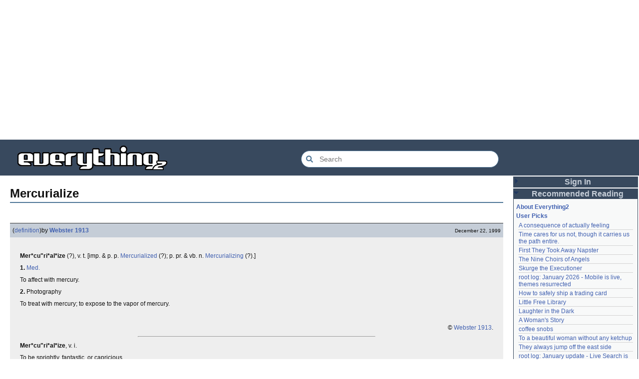

--- FILE ---
content_type: text/html; charset=utf-8
request_url: https://everything2.com/title/Mercurialize
body_size: 5192
content:
<!DOCTYPE html>
<html lang="en">
<head>
<meta charset="utf-8">
<meta http-equiv="X-UA-Compatible" content="IE=Edge" />
<title>Mercurialize</title>
<link rel="stylesheet" id="basesheet" type="text/css" href="https://s3-us-west-2.amazonaws.com/deployed.everything2.com/7fea468468c9e694b51ba1c454cddfde8737139c/br/1973976.css" media="all">
<link rel="stylesheet" id="printsheet" type="text/css" href="https://s3-us-west-2.amazonaws.com/deployed.everything2.com/7fea468468c9e694b51ba1c454cddfde8737139c/br/2004473.css" media="print">
<base href="https://everything2.com">
<link rel="canonical" href="https://everything2.com/node/e2node/Mercurialize">
<meta name="robots" content="index,follow">
<meta name="description" content="Mer*cu&amp;quot;ri*al*ize (?), v. t. &amp;amp;#91;imp. &amp;amp; p. p. Mercurialized (?); p. pr. &amp;amp; vb. n. Mercurializing (?).&amp;amp;#93; 1. Med. To affect with mercury. 2. Photography To...">
<!-- Open Graph / Facebook -->
<meta property="og:type" content="article">
<meta property="og:url" content="https://everything2.com/node/e2node/Mercurialize">
<meta property="og:title" content="Mercurialize">
<meta property="og:description" content="Mer*cu&amp;quot;ri*al*ize (?), v. t. &amp;amp;#91;imp. &amp;amp; p. p. Mercurialized (?); p. pr. &amp;amp; vb. n. Mercurializing (?).&amp;amp;#93; 1. Med. To affect with mercury. 2. Photography To...">
<meta property="og:site_name" content="Everything2">
<meta property="article:published_time" content="1999-12-22 01:08:01">
<!-- Twitter -->
<meta name="twitter:card" content="summary">
<meta name="twitter:title" content="Mercurialize">
<meta name="twitter:description" content="Mer*cu&amp;quot;ri*al*ize (?), v. t. &amp;amp;#91;imp. &amp;amp; p. p. Mercurialized (?); p. pr. &amp;amp; vb. n. Mercurializing (?).&amp;amp;#93; 1. Med. To affect with mercury. 2. Photography To...">
<link rel="icon" href="https://s3-us-west-2.amazonaws.com/deployed.everything2.com/7fea468468c9e694b51ba1c454cddfde8737139c/static/favicon.ico" type="image/vnd.microsoft.icon">
<!--[if lt IE 8]><link rel="shortcut icon" href="https://s3-us-west-2.amazonaws.com/deployed.everything2.com/7fea468468c9e694b51ba1c454cddfde8737139c/static/favicon.ico" type="image/x-icon"><![endif]-->
<link rel="alternate" type="application/atom+xml" title="Everything2 New Writeups" href="/node/ticker/New+Writeups+Atom+Feed">
<meta content="width=device-width,initial-scale=1.0,user-scalable=1" name="viewport">
<!-- Preconnect to external resources for faster loading -->
<link rel="preconnect" href="https://www.googletagmanager.com" crossorigin>
<link rel="dns-prefetch" href="https://www.googletagmanager.com">
<link rel="preconnect" href="https://www.google-analytics.com" crossorigin>
<link rel="dns-prefetch" href="https://www.google-analytics.com">
<link rel="preconnect" href="https://s3-us-west-2.amazonaws.com" crossorigin>
<link rel="dns-prefetch" href="https://s3-us-west-2.amazonaws.com">
<link rel="preconnect" href="https://pagead2.googlesyndication.com" crossorigin>
<link rel="dns-prefetch" href="https://pagead2.googlesyndication.com">
<link rel="preconnect" href="https://googleads.g.doubleclick.net" crossorigin>
<link rel="dns-prefetch" href="https://googleads.g.doubleclick.net">
<link rel="preconnect" href="https://tpc.googlesyndication.com" crossorigin>
<link rel="dns-prefetch" href="https://tpc.googlesyndication.com">
<script async src="https://www.googletagmanager.com/gtag/js?id=G-2GBBBF9ZDK"></script>
<script async src="https://pagead2.googlesyndication.com/pagead/js/adsbygoogle.js?client=ca-pub-0613380022572506" crossorigin="anonymous"></script>
<script type="application/ld+json">{"@graph":[{"url":"https://everything2.com/","@type":"WebSite","@id":"https://everything2.com/#website","description":"Everything2 is a community for fiction, nonfiction, poetry, reviews, and more.","name":"Everything2","potentialAction":{"target":{"urlTemplate":"https://everything2.com/title/{search_term_string}","@type":"EntryPoint"},"@type":"SearchAction","query-input":"required name=search_term_string"}},{"itemListElement":[{"item":"https://everything2.com/","@type":"ListItem","position":1,"name":"Home"},{"name":"Mercurialize","position":2,"@type":"ListItem"}],"@type":"BreadcrumbList"},{"isPartOf":{"@id":"https://everything2.com/#website"},"@id":"https://everything2.com/node/e2node/Mercurialize#webpage","url":"https://everything2.com/node/e2node/Mercurialize","inLanguage":"en-US","@type":"WebPage","name":"Mercurialize","description":"Mer*cu&quot;ri*al*ize (?), v. t. &amp;#91;imp. &amp; p. p. Mercurialized (?); p. pr. &amp; vb. n. Mercurializing (?).&amp;#93; 1. Med. To affect with mercury. 2. Photography To..."}],"@context":"https://schema.org"}</script>
</head>
<body class="writeuppage e2node" itemscope itemtype="http://schema.org/WebPage">
<!-- React renders entire page body -->
<div id="e2-react-page-root"></div>
<script id="nodeinfojson">e2 = {"reactPageMode":true,"node":{"createtime":945824880,"node_id":"278483","type":"e2node","title":"Mercurialize"},"staffpicks":[{"title":"Historical Evidence Regarding the Libraries of Muslim Spain","type":"e2node","node_id":"1043514"},{"title":"Ethnic Stereotypes in Street Fighter 2","type":"e2node","node_id":"1097041"},{"node_id":"994727","type":"e2node","title":"Human sacrifice and the Aztecs"},{"type":"e2node","node_id":"39203","title":"4'33\""},{"type":"e2node","node_id":"485103","title":"Gloomy Sunday"},{"title":"here is the mutiny I promised you and here is the party it turned into","type":"e2node","node_id":"1911717"},{"type":"e2node","node_id":"1140039","title":"Fanfare for the Common Man"},{"title":"The Crusades","node_id":"108750","type":"e2node"},{"node_id":"675085","type":"e2node","title":"Three-year-old boys are usually not very interesting people"},{"title":"It is easier for a camel to go through the eye of a needle","node_id":"952041","type":"e2node"},{"title":"Turtles say \"mmeh\"","node_id":"468117","type":"e2node"},{"node_id":"72203","type":"e2node","title":"Gerald Ford"},{"node_id":"1493803","type":"e2node","title":"Theory of flight"},{"title":"Michelangelo","node_id":"124020","type":"e2node"},{"title":"Peak oil","node_id":"1519149","type":"e2node"}],"display_prefs":{"vit_hidemaintenance":0,"vit_hidemisc":0,"nw_nojunk":false,"vit_hidelist":0,"vit_hidenodeutil":0,"rtn_hideedc":0,"vit_hidenodeinfo":0,"rtn_hidecwu":0,"num_newwus":"10","edn_hideutil":0,"edn_hideedev":0,"rtn_hidenws":0},"developerNodelet":{},"lastnode_id":null,"contentData":{"type":"e2node","user":{"info_authorsince_off":0,"node_id":"779713","can_vote":0,"can_cool":0,"coolsafety":0,"title":"Guest User","is_editor":0,"is_guest":1,"coolsleft":0,"votesafety":0},"e2node":{"createtime":"1999-12-22T01:08:00Z","type":"e2node","softlinks":[{"filled":true,"hits":1,"node_id":"1066225","type":"e2node","title":"Virginia Dare"}],"title":"Mercurialize","locked":0,"group":[{"title":"Mercurialize (definition)","type":"writeup","createtime":"1999-12-22T01:08:01Z","publishtime":"1999-12-22T01:08:01Z","node_id":278484,"author":{"lasttime":"2014-08-04T01:09:46Z","hidelastseen":0,"title":"Webster 1913","node_id":176726,"type":"user","is_bot":1},"doctext":"<p><b>Mer*cu\"ri*al*ize</b> (?), v. t. &#91;imp. & p. p. [Mercurialized] (?); p. pr. & vb. n. [Mercurializing] (?).&#93; <p><b>1.</b> [Medicine|Med.] <p>To affect with mercury.</p>\n\n<p><p><b>2.</b> Photography <p>To treat with mercury; to expose to the vapor of mercury.</p>\n\n<p>\n&nbsp;\n\n<p align=\"right\"><font size=1>&copy; [Webster 1913].</font>\n<hr width=\"50%\">\n<p><b>Mer*cu\"ri*al*ize</b>, v. i. <p>To be sprightly, fantastic, or capricious.</p> <mark>&#91;Obs.&#93;</mark>\n\n<p>\n&nbsp;\n\n<p align=\"right\"><font size=1>&copy; [Webster 1913].</font>","writeuptype":"definition"}],"author":{"node_id":923653,"type":"usergroup","title":"Content Editors"},"createdby":{"node_id":176726,"type":"user","title":"Webster 1913"},"node_id":278483,"orderlock_user":0}},"lastCommit":"7fea468468c9e694b51ba1c454cddfde8737139c","newWriteups":[{"title":"Black Coffee (thing)","parent":{"node_id":98029,"type":"e2node","title":"Black Coffee"},"node_id":"2213158","writeuptype":"thing","notnew":false,"author":{"title":"wertperch","type":"user","node_id":958245},"is_junk":false,"is_log":false},{"node_id":"2213160","is_log":false,"writeuptype":"opinion","notnew":false,"is_junk":false,"author":{"title":"passalidae","node_id":2178478,"type":"user"},"title":"the blurry boundary between immersion and obsession (opinion)","parent":{"type":"e2node","node_id":2213161,"title":"the blurry boundary between immersion and obsession"}},{"writeuptype":"thing","notnew":false,"is_junk":false,"author":{"type":"user","node_id":459692,"title":"jaybonci"},"is_log":true,"node_id":"2213155","parent":{"title":"root log: January 2026 - Mobile is live, themes resurrected","type":"e2node","node_id":2213156},"title":"root log: January 2026 - Mobile is live, themes resurrected (thing)"},{"title":"A Woman's Story (review)","parent":{"type":"e2node","node_id":2213152,"title":"A Woman's Story"},"node_id":"2213153","is_log":false,"notnew":false,"writeuptype":"review","is_junk":false,"author":{"node_id":977360,"type":"user","title":"Glowing Fish"}},{"notnew":false,"writeuptype":"personal","is_junk":false,"author":{"title":"Auspice","node_id":1866071,"type":"user"},"is_log":false,"node_id":"2213147","parent":{"type":"e2node","node_id":2184246,"title":"Time cares for us not, though it carries us the path entire."},"title":"Time cares for us not, though it carries us the path entire. (personal)"},{"title":"root log: January update - Live Search is Live! (log)","parent":{"node_id":2213144,"type":"e2node","title":"root log: January update - Live Search is Live!"},"node_id":"2213141","author":{"type":"user","node_id":459692,"title":"jaybonci"},"is_junk":false,"writeuptype":"log","notnew":false,"is_log":true},{"title":"Skurge the Executioner (person)","parent":{"type":"e2node","node_id":2213142,"title":"Skurge the Executioner"},"node_id":"2213143","notnew":false,"writeuptype":"person","is_junk":false,"author":{"title":"Jet-Poop","type":"user","node_id":6339},"is_log":false},{"parent":{"title":"notes written by hand","node_id":1905443,"type":"e2node"},"title":"notes written by hand (poetry)","is_log":false,"notnew":false,"writeuptype":"poetry","author":{"title":"Auspice","type":"user","node_id":1866071},"is_junk":false,"node_id":"2213139"},{"title":"In Chancery (review)","parent":{"node_id":2213137,"type":"e2node","title":"In Chancery"},"node_id":"2213138","is_junk":false,"author":{"title":"Glowing Fish","node_id":977360,"type":"user"},"writeuptype":"review","notnew":false,"is_log":false},{"parent":{"title":"Sor Juana","type":"e2node","node_id":2213122},"title":"Sor Juana (poetry)","notnew":false,"writeuptype":"poetry","author":{"title":"BookReader","node_id":1681230,"type":"user"},"is_junk":false,"is_log":false,"node_id":"2213124"},{"title":"How to safely ship a trading card (how-to)","parent":{"node_id":2213130,"type":"e2node","title":"How to safely ship a trading card"},"node_id":"2213129","notnew":false,"writeuptype":"how-to","is_junk":false,"author":{"type":"user","node_id":2178478,"title":"passalidae"},"is_log":false},{"parent":{"node_id":2213119,"type":"e2node","title":"No, I don't miss you"},"title":"No, I don't miss you (poetry)","is_log":false,"is_junk":false,"author":{"title":"lilah june","node_id":2201248,"type":"user"},"notnew":false,"writeuptype":"poetry","node_id":"2213006"},{"node_id":"2213114","is_log":false,"author":{"title":"JD","node_id":1455010,"type":"user"},"is_junk":false,"notnew":false,"writeuptype":"review","title":"Tales of Paranoia (review)","parent":{"title":"Tales of Paranoia","node_id":2213117,"type":"e2node"}},{"parent":{"title":"January 6, 2026","type":"e2node","node_id":2213113},"title":"January 6, 2026 (log)","writeuptype":"log","notnew":false,"author":{"node_id":2197862,"type":"user","title":"avebiewa"},"is_junk":false,"is_log":true,"node_id":"2213116"},{"parent":{"title":"root log: January 2026","type":"e2node","node_id":2213093},"title":"root log: January 2026 (thing)","is_log":true,"writeuptype":"thing","notnew":false,"is_junk":false,"author":{"title":"jaybonci","type":"user","node_id":459692},"node_id":"2213103"},{"notnew":false,"writeuptype":"dream","author":{"type":"user","node_id":2208334,"title":"Peaceful Chicken"},"is_junk":false,"is_log":false,"node_id":"2213104","parent":{"node_id":30088,"type":"e2node","title":"Venezuela"},"title":"Venezuela (dream)"},{"node_id":"2213100","is_log":true,"writeuptype":"thing","notnew":false,"author":{"title":"Milen","node_id":838342,"type":"user"},"is_junk":false,"title":"root log: December 2025 (thing)","parent":{"node_id":2212850,"type":"e2node","title":"root log: December 2025"}},{"node_id":"2213095","is_junk":false,"author":{"node_id":2178478,"type":"user","title":"passalidae"},"writeuptype":"log","notnew":false,"is_log":true,"title":"January 1, 2026 (log)","parent":{"node_id":2213091,"type":"e2node","title":"January 1, 2026"}},{"title":"A Fire Upon the Deep (review)","parent":{"title":"A Fire Upon the Deep","node_id":515968,"type":"e2node"},"node_id":"2213094","is_log":false,"writeuptype":"review","notnew":false,"is_junk":false,"author":{"node_id":977360,"type":"user","title":"Glowing Fish"}},{"node_id":"2213090","writeuptype":"fiction","notnew":false,"is_junk":false,"author":{"title":"gate","node_id":1252419,"type":"user"},"is_log":false,"title":"And it's one more good thing that will never be again (fiction)","parent":{"type":"e2node","node_id":748951,"title":"And it's one more good thing that will never be again"}},{"parent":{"title":"Was Inspector Dangerfuck the first webcomic?","node_id":2213087,"type":"e2node"},"title":"Was Inspector Dangerfuck the first webcomic? (opinion)","author":{"type":"user","node_id":4586,"title":"Pseudo_Intellectual"},"is_junk":false,"notnew":false,"writeuptype":"opinion","is_log":false,"node_id":"2213088"},{"parent":{"title":"The Pottersville Christmas Interloper","node_id":2213084,"type":"e2node"},"title":"The Pottersville Christmas Interloper (fiction)","is_log":false,"notnew":false,"writeuptype":"fiction","author":{"title":"artman2003","type":"user","node_id":1489024},"is_junk":false,"node_id":"2213083"},{"node_id":"2213077","is_log":false,"author":{"type":"user","node_id":1902455,"title":"Pandeism Fish"},"is_junk":false,"writeuptype":"thing","notnew":false,"title":"Hell, but for chickens (thing)","parent":{"type":"e2node","node_id":2213078,"title":"Hell, but for chickens"}},{"notnew":false,"writeuptype":"how-to","author":{"title":"passalidae","type":"user","node_id":2178478},"is_junk":false,"is_log":false,"node_id":"2213072","parent":{"title":"tips for making stronger coffee","node_id":2213073,"type":"e2node"},"title":"tips for making stronger coffee (how-to)"},{"node_id":"2213063","is_junk":false,"author":{"title":"teleny","node_id":3473,"type":"user"},"writeuptype":"thing","notnew":false,"is_log":false,"title":"Yogi Berra","parent":{"title":"Yogi Berra","node_id":157373,"type":"e2node"}},{"title":"Spider-Man Storm and Power Man Battle Smokescreen","parent":{"node_id":2213061,"type":"e2node","title":"Spider-Man Storm and Power Man Battle Smokescreen"},"node_id":"2213062","notnew":false,"writeuptype":"review","author":{"node_id":977360,"type":"user","title":"Glowing Fish"},"is_junk":false,"is_log":false},{"title":"December 19, 2025","parent":{"title":"December 23, 2025","node_id":2213049,"type":"e2node"},"node_id":"2213025","is_log":true,"writeuptype":"personal","notnew":false,"is_junk":false,"author":{"title":"wertperch","type":"user","node_id":958245}},{"parent":{"title":"Flare Star","node_id":2213041,"type":"e2node"},"title":"Flare Star","is_log":false,"author":{"node_id":977360,"type":"user","title":"Glowing Fish"},"is_junk":false,"writeuptype":"review","notnew":false,"node_id":"2213042"},{"is_log":false,"writeuptype":"personal","notnew":false,"author":{"title":"haqiqat","type":"user","node_id":1931459},"is_junk":false,"node_id":"2202509","parent":{"title":"Following the path of least resistance is what makes the river crooked.","node_id":1821363,"type":"e2node"},"title":"Following the path of least resistance is what makes the river crooked."},{"title":"Chris Rea","parent":{"title":"Chris Rea","node_id":572578,"type":"e2node"},"node_id":"572581","is_log":false,"writeuptype":"person","notnew":false,"is_junk":false,"author":{"title":"Jet-Poop","node_id":6339,"type":"user"}},{"title":"root log: mid-December 2025: Writeup display overhaul (thing)","parent":{"type":"e2node","node_id":2213040,"title":"root log: mid-December 2025: Writeup display overhaul"},"node_id":"2213036","is_log":true,"notnew":false,"writeuptype":"thing","author":{"title":"jaybonci","type":"user","node_id":459692},"is_junk":false},{"node_id":"2213021","is_log":false,"is_junk":false,"author":{"title":"avebiewa","node_id":2197862,"type":"user"},"writeuptype":"idea","notnew":false,"title":"Affluxion (idea)","parent":{"title":"Affluxion","type":"e2node","node_id":181089}},{"parent":{"type":"e2node","node_id":21764,"title":"Avalon"},"title":"Avalon (place)","is_log":false,"writeuptype":"place","notnew":false,"author":{"node_id":958245,"type":"user","title":"wertperch"},"is_junk":false,"node_id":"2213015"},{"title":"water (poetry)","parent":{"title":"water","type":"e2node","node_id":15679},"node_id":"2213014","is_log":false,"writeuptype":"poetry","notnew":false,"author":{"type":"user","node_id":2178234,"title":"losthuskie"},"is_junk":false},{"title":"Avalon (review)","parent":{"type":"e2node","node_id":21764,"title":"Avalon"},"node_id":"2213009","writeuptype":"review","notnew":false,"author":{"type":"user","node_id":977360,"title":"Glowing Fish"},"is_junk":false,"is_log":false},{"title":"The Wood at Midwinter (review)","parent":{"node_id":2213000,"type":"e2node","title":"The Wood at Midwinter"},"node_id":"2213001","author":{"type":"user","node_id":6339,"title":"Jet-Poop"},"is_junk":false,"writeuptype":"review","notnew":false,"is_log":false},{"node_id":"2212997","writeuptype":"fiction","notnew":false,"is_junk":false,"author":{"title":"avebiewa","node_id":2197862,"type":"user"},"is_log":false,"title":"It's The Most Wonderful Time Of The Beer (fiction)","parent":{"type":"e2node","node_id":2212998,"title":"It's The Most Wonderful Time Of The Beer"}},{"node_id":"2212991","writeuptype":"thing","notnew":false,"is_junk":false,"author":{"type":"user","node_id":1902455,"title":"Pandeism Fish"},"is_log":false,"title":"403 ERROR (thing)","parent":{"title":"403 ERROR","node_id":2212992,"type":"e2node"}},{"parent":{"node_id":2212988,"type":"e2node","title":"The Dragon Masters"},"title":"The Dragon Masters (review)","is_log":false,"notnew":false,"writeuptype":"review","author":{"title":"Glowing Fish","node_id":977360,"type":"user"},"is_junk":false,"node_id":"2212990"}],"hasMessagesNodelet":0,"guest":1,"chatterbox":{"roomTopic":"Massive site change may have surfaced various issues. See: [root log: mid-December 2025: Writeup display overhaul], and report any problems. - Publication problems fixed. Thank you -[jaybonci|jb]","miniMessages":[],"showMessagesInChatterbox":1,"roomName":"outside","messages":[]},"user":{"node_id":"779713","chanop":false,"in_room":"0","admin":false,"title":"Guest User","editor":false,"developer":true,"guest":true},"assets_location":"https://s3-us-west-2.amazonaws.com/deployed.everything2.com/7fea468468c9e694b51ba1c454cddfde8737139c","node_id":"278483","architecture":"aarch64","coolnodes":[{"coolwriteups_id":1522463,"latest_cool":"2026-01-14 06:29:57","wu_author":"etouffee","parentNode":1522461,"parentTitle":"A consequence of actually feeling","writeupCooled":3},{"writeupCooled":1,"parentTitle":"Time cares for us not, though it carries us the path entire.","parentNode":2184246,"wu_author":"Auspice","latest_cool":"2026-01-13 20:07:56","coolwriteups_id":2213147},{"writeupCooled":2,"parentNode":1386808,"parentTitle":"First They Took Away Napster","coolwriteups_id":1386815,"wu_author":"arieh","latest_cool":"2026-01-13 16:18:02"},{"latest_cool":"2026-01-12 21:45:03","wu_author":"avjewe","coolwriteups_id":1029051,"writeupCooled":10,"parentTitle":"The Nine Choirs of Angels","parentNode":1175379},{"parentTitle":"Skurge the Executioner","parentNode":2213142,"writeupCooled":4,"latest_cool":"2026-01-12 20:34:53","wu_author":"Jet-Poop","coolwriteups_id":2213143},{"parentTitle":"root log: January 2026 - Mobile is live, themes resurrected","parentNode":2213156,"writeupCooled":3,"latest_cool":"2026-01-12 16:29:59","wu_author":"jaybonci","coolwriteups_id":2213155},{"coolwriteups_id":2213129,"wu_author":"passalidae","latest_cool":"2026-01-12 05:11:11","parentNode":2213130,"parentTitle":"How to safely ship a trading card","writeupCooled":2},{"writeupCooled":4,"parentTitle":"Little Free Library","parentNode":2067158,"latest_cool":"2026-01-12 03:55:50","wu_author":"everyone","coolwriteups_id":2067157},{"wu_author":"garryowen","latest_cool":"2026-01-12 03:09:45","coolwriteups_id":1211064,"writeupCooled":2,"parentTitle":"Laughter in the Dark","parentNode":1211041},{"writeupCooled":1,"parentTitle":"A Woman's Story","parentNode":2213152,"latest_cool":"2026-01-11 23:57:11","wu_author":"Glowing Fish","coolwriteups_id":2213153},{"parentNode":676472,"parentTitle":"coffee snobs","writeupCooled":3,"coolwriteups_id":1954868,"latest_cool":"2026-01-11 23:01:35","wu_author":"sehrgut"},{"coolwriteups_id":1393159,"latest_cool":"2026-01-11 09:28:06","wu_author":"LaggedyAnne","parentNode":1393150,"parentTitle":"To a beautiful woman without any ketchup","writeupCooled":7},{"parentNode":622863,"parentTitle":"They always jump off the east side","writeupCooled":6,"coolwriteups_id":1519985,"latest_cool":"2026-01-11 08:01:48","wu_author":"Ouroboros"},{"coolwriteups_id":2213141,"latest_cool":"2026-01-11 04:49:14","wu_author":"jaybonci","writeupCooled":3,"parentNode":2213144,"parentTitle":"root log: January update - Live Search is Live!"},{"parentNode":2207565,"parentTitle":"September 21, 2024","writeupCooled":5,"coolwriteups_id":2207577,"latest_cool":"2026-01-11 01:08:12","wu_author":"Glowing Fish"},{"writeupCooled":2,"parentTitle":"January 1, 2026","parentNode":2213091,"wu_author":"passalidae","latest_cool":"2026-01-10 21:29:44","coolwriteups_id":2213095},{"coolwriteups_id":1369390,"wu_author":"dutchess","latest_cool":"2026-01-10 21:14:39","parentNode":1369252,"parentTitle":"Two stick figures leaning towards each other, heads touching","writeupCooled":12},{"writeupCooled":2,"parentTitle":"notes written by hand","parentNode":1905443,"latest_cool":"2026-01-10 07:25:39","wu_author":"Auspice","coolwriteups_id":2213139},{"latest_cool":"2026-01-09 19:53:43","wu_author":"lilah june","parentTitle":"No, I don't miss you","parentNode":2213119,"coolwriteups_id":2213006,"writeupCooled":3},{"parentTitle":"In Chancery","parentNode":2213137,"writeupCooled":1,"latest_cool":"2026-01-09 18:02:14","wu_author":"Glowing Fish","coolwriteups_id":2213138},{"coolwriteups_id":2213124,"writeupCooled":1,"wu_author":"BookReader","latest_cool":"2026-01-09 18:01:05","parentNode":2213122,"parentTitle":"Sor Juana"},{"latest_cool":"2026-01-09 06:24:31","wu_author":"wamckee","coolwriteups_id":1070453,"writeupCooled":2,"parentTitle":"What is that sound my hard drive is making?","parentNode":1070448},{"writeupCooled":3,"parentTitle":"BAP","parentNode":152907,"wu_author":"wertperch","latest_cool":"2026-01-09 03:06:19","coolwriteups_id":2212290},{"parentNode":2213113,"parentTitle":"January 6, 2026","writeupCooled":2,"coolwriteups_id":2213116,"wu_author":"avebiewa","latest_cool":"2026-01-07 18:03:12"},{"coolwriteups_id":2213114,"wu_author":"JD","latest_cool":"2026-01-07 04:35:48","parentNode":2213117,"parentTitle":"Tales of Paranoia","writeupCooled":1},{"writeupCooled":8,"parentNode":1198156,"parentTitle":"Mah Jongg","coolwriteups_id":1370148,"wu_author":"260.1054","latest_cool":"2026-01-07 02:30:22"},{"writeupCooled":5,"parentNode":2213049,"parentTitle":"December 23, 2025","coolwriteups_id":2213025,"wu_author":"wertperch","latest_cool":"2026-01-05 22:25:54"},{"latest_cool":"2026-01-05 21:05:06","wu_author":"haqiqat","coolwriteups_id":2202509,"writeupCooled":8,"parentTitle":"Following the path of least resistance is what makes the river crooked.","parentNode":1821363},{"parentNode":1187838,"parentTitle":"The proof is in the pudding","writeupCooled":2,"coolwriteups_id":1482514,"wu_author":"morgdx","latest_cool":"2026-01-05 20:07:07"},{"writeupCooled":1,"parentTitle":"Sere","parentNode":323977,"wu_author":"Webster 1913","latest_cool":"2026-01-05 19:36:51","coolwriteups_id":323978}],"title":"Mercurialize","recaptcha":{"enabled":true,"publicKey":"6LeF2BwsAAAAAMrkwFG7CXJmF6p0hV2swBxYfqc2"},"pageheader":{},"use_local_assets":"0","nodetype":"e2node","nodeletorder":["sign_in","recommended_reading","new_writeups"]}</script>
<script src="https://s3-us-west-2.amazonaws.com/deployed.everything2.com/7fea468468c9e694b51ba1c454cddfde8737139c/br/main.bundle.js" type="text/javascript"></script>
</body>
</html>


--- FILE ---
content_type: text/html; charset=utf-8
request_url: https://www.google.com/recaptcha/api2/aframe
body_size: 246
content:
<!DOCTYPE HTML><html><head><meta http-equiv="content-type" content="text/html; charset=UTF-8"></head><body><script nonce="iyls-_WeyFo9b7ohDQr-NA">/** Anti-fraud and anti-abuse applications only. See google.com/recaptcha */ try{var clients={'sodar':'https://pagead2.googlesyndication.com/pagead/sodar?'};window.addEventListener("message",function(a){try{if(a.source===window.parent){var b=JSON.parse(a.data);var c=clients[b['id']];if(c){var d=document.createElement('img');d.src=c+b['params']+'&rc='+(localStorage.getItem("rc::a")?sessionStorage.getItem("rc::b"):"");window.document.body.appendChild(d);sessionStorage.setItem("rc::e",parseInt(sessionStorage.getItem("rc::e")||0)+1);localStorage.setItem("rc::h",'1768403488077');}}}catch(b){}});window.parent.postMessage("_grecaptcha_ready", "*");}catch(b){}</script></body></html>